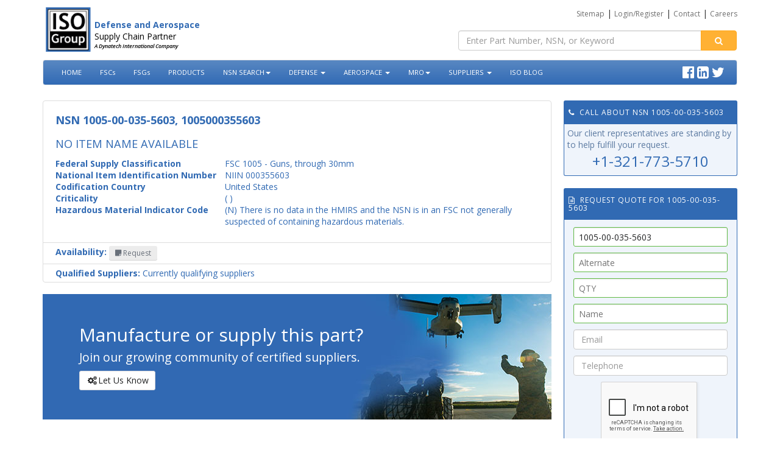

--- FILE ---
content_type: text/html; charset=utf-8
request_url: https://www.google.com/recaptcha/api2/anchor?ar=1&k=6LdOtuMZAAAAAF5Y87k6oIJAYs1b8y8fj1ACMRTh&co=aHR0cHM6Ly93d3cuaXNvLWdyb3VwLmNvbTo0NDM.&hl=en&v=9TiwnJFHeuIw_s0wSd3fiKfN&theme=light&size=compact&anchor-ms=20000&execute-ms=30000&cb=nfzi4fgsuzyw
body_size: 48914
content:
<!DOCTYPE HTML><html dir="ltr" lang="en"><head><meta http-equiv="Content-Type" content="text/html; charset=UTF-8">
<meta http-equiv="X-UA-Compatible" content="IE=edge">
<title>reCAPTCHA</title>
<style type="text/css">
/* cyrillic-ext */
@font-face {
  font-family: 'Roboto';
  font-style: normal;
  font-weight: 400;
  font-stretch: 100%;
  src: url(//fonts.gstatic.com/s/roboto/v48/KFO7CnqEu92Fr1ME7kSn66aGLdTylUAMa3GUBHMdazTgWw.woff2) format('woff2');
  unicode-range: U+0460-052F, U+1C80-1C8A, U+20B4, U+2DE0-2DFF, U+A640-A69F, U+FE2E-FE2F;
}
/* cyrillic */
@font-face {
  font-family: 'Roboto';
  font-style: normal;
  font-weight: 400;
  font-stretch: 100%;
  src: url(//fonts.gstatic.com/s/roboto/v48/KFO7CnqEu92Fr1ME7kSn66aGLdTylUAMa3iUBHMdazTgWw.woff2) format('woff2');
  unicode-range: U+0301, U+0400-045F, U+0490-0491, U+04B0-04B1, U+2116;
}
/* greek-ext */
@font-face {
  font-family: 'Roboto';
  font-style: normal;
  font-weight: 400;
  font-stretch: 100%;
  src: url(//fonts.gstatic.com/s/roboto/v48/KFO7CnqEu92Fr1ME7kSn66aGLdTylUAMa3CUBHMdazTgWw.woff2) format('woff2');
  unicode-range: U+1F00-1FFF;
}
/* greek */
@font-face {
  font-family: 'Roboto';
  font-style: normal;
  font-weight: 400;
  font-stretch: 100%;
  src: url(//fonts.gstatic.com/s/roboto/v48/KFO7CnqEu92Fr1ME7kSn66aGLdTylUAMa3-UBHMdazTgWw.woff2) format('woff2');
  unicode-range: U+0370-0377, U+037A-037F, U+0384-038A, U+038C, U+038E-03A1, U+03A3-03FF;
}
/* math */
@font-face {
  font-family: 'Roboto';
  font-style: normal;
  font-weight: 400;
  font-stretch: 100%;
  src: url(//fonts.gstatic.com/s/roboto/v48/KFO7CnqEu92Fr1ME7kSn66aGLdTylUAMawCUBHMdazTgWw.woff2) format('woff2');
  unicode-range: U+0302-0303, U+0305, U+0307-0308, U+0310, U+0312, U+0315, U+031A, U+0326-0327, U+032C, U+032F-0330, U+0332-0333, U+0338, U+033A, U+0346, U+034D, U+0391-03A1, U+03A3-03A9, U+03B1-03C9, U+03D1, U+03D5-03D6, U+03F0-03F1, U+03F4-03F5, U+2016-2017, U+2034-2038, U+203C, U+2040, U+2043, U+2047, U+2050, U+2057, U+205F, U+2070-2071, U+2074-208E, U+2090-209C, U+20D0-20DC, U+20E1, U+20E5-20EF, U+2100-2112, U+2114-2115, U+2117-2121, U+2123-214F, U+2190, U+2192, U+2194-21AE, U+21B0-21E5, U+21F1-21F2, U+21F4-2211, U+2213-2214, U+2216-22FF, U+2308-230B, U+2310, U+2319, U+231C-2321, U+2336-237A, U+237C, U+2395, U+239B-23B7, U+23D0, U+23DC-23E1, U+2474-2475, U+25AF, U+25B3, U+25B7, U+25BD, U+25C1, U+25CA, U+25CC, U+25FB, U+266D-266F, U+27C0-27FF, U+2900-2AFF, U+2B0E-2B11, U+2B30-2B4C, U+2BFE, U+3030, U+FF5B, U+FF5D, U+1D400-1D7FF, U+1EE00-1EEFF;
}
/* symbols */
@font-face {
  font-family: 'Roboto';
  font-style: normal;
  font-weight: 400;
  font-stretch: 100%;
  src: url(//fonts.gstatic.com/s/roboto/v48/KFO7CnqEu92Fr1ME7kSn66aGLdTylUAMaxKUBHMdazTgWw.woff2) format('woff2');
  unicode-range: U+0001-000C, U+000E-001F, U+007F-009F, U+20DD-20E0, U+20E2-20E4, U+2150-218F, U+2190, U+2192, U+2194-2199, U+21AF, U+21E6-21F0, U+21F3, U+2218-2219, U+2299, U+22C4-22C6, U+2300-243F, U+2440-244A, U+2460-24FF, U+25A0-27BF, U+2800-28FF, U+2921-2922, U+2981, U+29BF, U+29EB, U+2B00-2BFF, U+4DC0-4DFF, U+FFF9-FFFB, U+10140-1018E, U+10190-1019C, U+101A0, U+101D0-101FD, U+102E0-102FB, U+10E60-10E7E, U+1D2C0-1D2D3, U+1D2E0-1D37F, U+1F000-1F0FF, U+1F100-1F1AD, U+1F1E6-1F1FF, U+1F30D-1F30F, U+1F315, U+1F31C, U+1F31E, U+1F320-1F32C, U+1F336, U+1F378, U+1F37D, U+1F382, U+1F393-1F39F, U+1F3A7-1F3A8, U+1F3AC-1F3AF, U+1F3C2, U+1F3C4-1F3C6, U+1F3CA-1F3CE, U+1F3D4-1F3E0, U+1F3ED, U+1F3F1-1F3F3, U+1F3F5-1F3F7, U+1F408, U+1F415, U+1F41F, U+1F426, U+1F43F, U+1F441-1F442, U+1F444, U+1F446-1F449, U+1F44C-1F44E, U+1F453, U+1F46A, U+1F47D, U+1F4A3, U+1F4B0, U+1F4B3, U+1F4B9, U+1F4BB, U+1F4BF, U+1F4C8-1F4CB, U+1F4D6, U+1F4DA, U+1F4DF, U+1F4E3-1F4E6, U+1F4EA-1F4ED, U+1F4F7, U+1F4F9-1F4FB, U+1F4FD-1F4FE, U+1F503, U+1F507-1F50B, U+1F50D, U+1F512-1F513, U+1F53E-1F54A, U+1F54F-1F5FA, U+1F610, U+1F650-1F67F, U+1F687, U+1F68D, U+1F691, U+1F694, U+1F698, U+1F6AD, U+1F6B2, U+1F6B9-1F6BA, U+1F6BC, U+1F6C6-1F6CF, U+1F6D3-1F6D7, U+1F6E0-1F6EA, U+1F6F0-1F6F3, U+1F6F7-1F6FC, U+1F700-1F7FF, U+1F800-1F80B, U+1F810-1F847, U+1F850-1F859, U+1F860-1F887, U+1F890-1F8AD, U+1F8B0-1F8BB, U+1F8C0-1F8C1, U+1F900-1F90B, U+1F93B, U+1F946, U+1F984, U+1F996, U+1F9E9, U+1FA00-1FA6F, U+1FA70-1FA7C, U+1FA80-1FA89, U+1FA8F-1FAC6, U+1FACE-1FADC, U+1FADF-1FAE9, U+1FAF0-1FAF8, U+1FB00-1FBFF;
}
/* vietnamese */
@font-face {
  font-family: 'Roboto';
  font-style: normal;
  font-weight: 400;
  font-stretch: 100%;
  src: url(//fonts.gstatic.com/s/roboto/v48/KFO7CnqEu92Fr1ME7kSn66aGLdTylUAMa3OUBHMdazTgWw.woff2) format('woff2');
  unicode-range: U+0102-0103, U+0110-0111, U+0128-0129, U+0168-0169, U+01A0-01A1, U+01AF-01B0, U+0300-0301, U+0303-0304, U+0308-0309, U+0323, U+0329, U+1EA0-1EF9, U+20AB;
}
/* latin-ext */
@font-face {
  font-family: 'Roboto';
  font-style: normal;
  font-weight: 400;
  font-stretch: 100%;
  src: url(//fonts.gstatic.com/s/roboto/v48/KFO7CnqEu92Fr1ME7kSn66aGLdTylUAMa3KUBHMdazTgWw.woff2) format('woff2');
  unicode-range: U+0100-02BA, U+02BD-02C5, U+02C7-02CC, U+02CE-02D7, U+02DD-02FF, U+0304, U+0308, U+0329, U+1D00-1DBF, U+1E00-1E9F, U+1EF2-1EFF, U+2020, U+20A0-20AB, U+20AD-20C0, U+2113, U+2C60-2C7F, U+A720-A7FF;
}
/* latin */
@font-face {
  font-family: 'Roboto';
  font-style: normal;
  font-weight: 400;
  font-stretch: 100%;
  src: url(//fonts.gstatic.com/s/roboto/v48/KFO7CnqEu92Fr1ME7kSn66aGLdTylUAMa3yUBHMdazQ.woff2) format('woff2');
  unicode-range: U+0000-00FF, U+0131, U+0152-0153, U+02BB-02BC, U+02C6, U+02DA, U+02DC, U+0304, U+0308, U+0329, U+2000-206F, U+20AC, U+2122, U+2191, U+2193, U+2212, U+2215, U+FEFF, U+FFFD;
}
/* cyrillic-ext */
@font-face {
  font-family: 'Roboto';
  font-style: normal;
  font-weight: 500;
  font-stretch: 100%;
  src: url(//fonts.gstatic.com/s/roboto/v48/KFO7CnqEu92Fr1ME7kSn66aGLdTylUAMa3GUBHMdazTgWw.woff2) format('woff2');
  unicode-range: U+0460-052F, U+1C80-1C8A, U+20B4, U+2DE0-2DFF, U+A640-A69F, U+FE2E-FE2F;
}
/* cyrillic */
@font-face {
  font-family: 'Roboto';
  font-style: normal;
  font-weight: 500;
  font-stretch: 100%;
  src: url(//fonts.gstatic.com/s/roboto/v48/KFO7CnqEu92Fr1ME7kSn66aGLdTylUAMa3iUBHMdazTgWw.woff2) format('woff2');
  unicode-range: U+0301, U+0400-045F, U+0490-0491, U+04B0-04B1, U+2116;
}
/* greek-ext */
@font-face {
  font-family: 'Roboto';
  font-style: normal;
  font-weight: 500;
  font-stretch: 100%;
  src: url(//fonts.gstatic.com/s/roboto/v48/KFO7CnqEu92Fr1ME7kSn66aGLdTylUAMa3CUBHMdazTgWw.woff2) format('woff2');
  unicode-range: U+1F00-1FFF;
}
/* greek */
@font-face {
  font-family: 'Roboto';
  font-style: normal;
  font-weight: 500;
  font-stretch: 100%;
  src: url(//fonts.gstatic.com/s/roboto/v48/KFO7CnqEu92Fr1ME7kSn66aGLdTylUAMa3-UBHMdazTgWw.woff2) format('woff2');
  unicode-range: U+0370-0377, U+037A-037F, U+0384-038A, U+038C, U+038E-03A1, U+03A3-03FF;
}
/* math */
@font-face {
  font-family: 'Roboto';
  font-style: normal;
  font-weight: 500;
  font-stretch: 100%;
  src: url(//fonts.gstatic.com/s/roboto/v48/KFO7CnqEu92Fr1ME7kSn66aGLdTylUAMawCUBHMdazTgWw.woff2) format('woff2');
  unicode-range: U+0302-0303, U+0305, U+0307-0308, U+0310, U+0312, U+0315, U+031A, U+0326-0327, U+032C, U+032F-0330, U+0332-0333, U+0338, U+033A, U+0346, U+034D, U+0391-03A1, U+03A3-03A9, U+03B1-03C9, U+03D1, U+03D5-03D6, U+03F0-03F1, U+03F4-03F5, U+2016-2017, U+2034-2038, U+203C, U+2040, U+2043, U+2047, U+2050, U+2057, U+205F, U+2070-2071, U+2074-208E, U+2090-209C, U+20D0-20DC, U+20E1, U+20E5-20EF, U+2100-2112, U+2114-2115, U+2117-2121, U+2123-214F, U+2190, U+2192, U+2194-21AE, U+21B0-21E5, U+21F1-21F2, U+21F4-2211, U+2213-2214, U+2216-22FF, U+2308-230B, U+2310, U+2319, U+231C-2321, U+2336-237A, U+237C, U+2395, U+239B-23B7, U+23D0, U+23DC-23E1, U+2474-2475, U+25AF, U+25B3, U+25B7, U+25BD, U+25C1, U+25CA, U+25CC, U+25FB, U+266D-266F, U+27C0-27FF, U+2900-2AFF, U+2B0E-2B11, U+2B30-2B4C, U+2BFE, U+3030, U+FF5B, U+FF5D, U+1D400-1D7FF, U+1EE00-1EEFF;
}
/* symbols */
@font-face {
  font-family: 'Roboto';
  font-style: normal;
  font-weight: 500;
  font-stretch: 100%;
  src: url(//fonts.gstatic.com/s/roboto/v48/KFO7CnqEu92Fr1ME7kSn66aGLdTylUAMaxKUBHMdazTgWw.woff2) format('woff2');
  unicode-range: U+0001-000C, U+000E-001F, U+007F-009F, U+20DD-20E0, U+20E2-20E4, U+2150-218F, U+2190, U+2192, U+2194-2199, U+21AF, U+21E6-21F0, U+21F3, U+2218-2219, U+2299, U+22C4-22C6, U+2300-243F, U+2440-244A, U+2460-24FF, U+25A0-27BF, U+2800-28FF, U+2921-2922, U+2981, U+29BF, U+29EB, U+2B00-2BFF, U+4DC0-4DFF, U+FFF9-FFFB, U+10140-1018E, U+10190-1019C, U+101A0, U+101D0-101FD, U+102E0-102FB, U+10E60-10E7E, U+1D2C0-1D2D3, U+1D2E0-1D37F, U+1F000-1F0FF, U+1F100-1F1AD, U+1F1E6-1F1FF, U+1F30D-1F30F, U+1F315, U+1F31C, U+1F31E, U+1F320-1F32C, U+1F336, U+1F378, U+1F37D, U+1F382, U+1F393-1F39F, U+1F3A7-1F3A8, U+1F3AC-1F3AF, U+1F3C2, U+1F3C4-1F3C6, U+1F3CA-1F3CE, U+1F3D4-1F3E0, U+1F3ED, U+1F3F1-1F3F3, U+1F3F5-1F3F7, U+1F408, U+1F415, U+1F41F, U+1F426, U+1F43F, U+1F441-1F442, U+1F444, U+1F446-1F449, U+1F44C-1F44E, U+1F453, U+1F46A, U+1F47D, U+1F4A3, U+1F4B0, U+1F4B3, U+1F4B9, U+1F4BB, U+1F4BF, U+1F4C8-1F4CB, U+1F4D6, U+1F4DA, U+1F4DF, U+1F4E3-1F4E6, U+1F4EA-1F4ED, U+1F4F7, U+1F4F9-1F4FB, U+1F4FD-1F4FE, U+1F503, U+1F507-1F50B, U+1F50D, U+1F512-1F513, U+1F53E-1F54A, U+1F54F-1F5FA, U+1F610, U+1F650-1F67F, U+1F687, U+1F68D, U+1F691, U+1F694, U+1F698, U+1F6AD, U+1F6B2, U+1F6B9-1F6BA, U+1F6BC, U+1F6C6-1F6CF, U+1F6D3-1F6D7, U+1F6E0-1F6EA, U+1F6F0-1F6F3, U+1F6F7-1F6FC, U+1F700-1F7FF, U+1F800-1F80B, U+1F810-1F847, U+1F850-1F859, U+1F860-1F887, U+1F890-1F8AD, U+1F8B0-1F8BB, U+1F8C0-1F8C1, U+1F900-1F90B, U+1F93B, U+1F946, U+1F984, U+1F996, U+1F9E9, U+1FA00-1FA6F, U+1FA70-1FA7C, U+1FA80-1FA89, U+1FA8F-1FAC6, U+1FACE-1FADC, U+1FADF-1FAE9, U+1FAF0-1FAF8, U+1FB00-1FBFF;
}
/* vietnamese */
@font-face {
  font-family: 'Roboto';
  font-style: normal;
  font-weight: 500;
  font-stretch: 100%;
  src: url(//fonts.gstatic.com/s/roboto/v48/KFO7CnqEu92Fr1ME7kSn66aGLdTylUAMa3OUBHMdazTgWw.woff2) format('woff2');
  unicode-range: U+0102-0103, U+0110-0111, U+0128-0129, U+0168-0169, U+01A0-01A1, U+01AF-01B0, U+0300-0301, U+0303-0304, U+0308-0309, U+0323, U+0329, U+1EA0-1EF9, U+20AB;
}
/* latin-ext */
@font-face {
  font-family: 'Roboto';
  font-style: normal;
  font-weight: 500;
  font-stretch: 100%;
  src: url(//fonts.gstatic.com/s/roboto/v48/KFO7CnqEu92Fr1ME7kSn66aGLdTylUAMa3KUBHMdazTgWw.woff2) format('woff2');
  unicode-range: U+0100-02BA, U+02BD-02C5, U+02C7-02CC, U+02CE-02D7, U+02DD-02FF, U+0304, U+0308, U+0329, U+1D00-1DBF, U+1E00-1E9F, U+1EF2-1EFF, U+2020, U+20A0-20AB, U+20AD-20C0, U+2113, U+2C60-2C7F, U+A720-A7FF;
}
/* latin */
@font-face {
  font-family: 'Roboto';
  font-style: normal;
  font-weight: 500;
  font-stretch: 100%;
  src: url(//fonts.gstatic.com/s/roboto/v48/KFO7CnqEu92Fr1ME7kSn66aGLdTylUAMa3yUBHMdazQ.woff2) format('woff2');
  unicode-range: U+0000-00FF, U+0131, U+0152-0153, U+02BB-02BC, U+02C6, U+02DA, U+02DC, U+0304, U+0308, U+0329, U+2000-206F, U+20AC, U+2122, U+2191, U+2193, U+2212, U+2215, U+FEFF, U+FFFD;
}
/* cyrillic-ext */
@font-face {
  font-family: 'Roboto';
  font-style: normal;
  font-weight: 900;
  font-stretch: 100%;
  src: url(//fonts.gstatic.com/s/roboto/v48/KFO7CnqEu92Fr1ME7kSn66aGLdTylUAMa3GUBHMdazTgWw.woff2) format('woff2');
  unicode-range: U+0460-052F, U+1C80-1C8A, U+20B4, U+2DE0-2DFF, U+A640-A69F, U+FE2E-FE2F;
}
/* cyrillic */
@font-face {
  font-family: 'Roboto';
  font-style: normal;
  font-weight: 900;
  font-stretch: 100%;
  src: url(//fonts.gstatic.com/s/roboto/v48/KFO7CnqEu92Fr1ME7kSn66aGLdTylUAMa3iUBHMdazTgWw.woff2) format('woff2');
  unicode-range: U+0301, U+0400-045F, U+0490-0491, U+04B0-04B1, U+2116;
}
/* greek-ext */
@font-face {
  font-family: 'Roboto';
  font-style: normal;
  font-weight: 900;
  font-stretch: 100%;
  src: url(//fonts.gstatic.com/s/roboto/v48/KFO7CnqEu92Fr1ME7kSn66aGLdTylUAMa3CUBHMdazTgWw.woff2) format('woff2');
  unicode-range: U+1F00-1FFF;
}
/* greek */
@font-face {
  font-family: 'Roboto';
  font-style: normal;
  font-weight: 900;
  font-stretch: 100%;
  src: url(//fonts.gstatic.com/s/roboto/v48/KFO7CnqEu92Fr1ME7kSn66aGLdTylUAMa3-UBHMdazTgWw.woff2) format('woff2');
  unicode-range: U+0370-0377, U+037A-037F, U+0384-038A, U+038C, U+038E-03A1, U+03A3-03FF;
}
/* math */
@font-face {
  font-family: 'Roboto';
  font-style: normal;
  font-weight: 900;
  font-stretch: 100%;
  src: url(//fonts.gstatic.com/s/roboto/v48/KFO7CnqEu92Fr1ME7kSn66aGLdTylUAMawCUBHMdazTgWw.woff2) format('woff2');
  unicode-range: U+0302-0303, U+0305, U+0307-0308, U+0310, U+0312, U+0315, U+031A, U+0326-0327, U+032C, U+032F-0330, U+0332-0333, U+0338, U+033A, U+0346, U+034D, U+0391-03A1, U+03A3-03A9, U+03B1-03C9, U+03D1, U+03D5-03D6, U+03F0-03F1, U+03F4-03F5, U+2016-2017, U+2034-2038, U+203C, U+2040, U+2043, U+2047, U+2050, U+2057, U+205F, U+2070-2071, U+2074-208E, U+2090-209C, U+20D0-20DC, U+20E1, U+20E5-20EF, U+2100-2112, U+2114-2115, U+2117-2121, U+2123-214F, U+2190, U+2192, U+2194-21AE, U+21B0-21E5, U+21F1-21F2, U+21F4-2211, U+2213-2214, U+2216-22FF, U+2308-230B, U+2310, U+2319, U+231C-2321, U+2336-237A, U+237C, U+2395, U+239B-23B7, U+23D0, U+23DC-23E1, U+2474-2475, U+25AF, U+25B3, U+25B7, U+25BD, U+25C1, U+25CA, U+25CC, U+25FB, U+266D-266F, U+27C0-27FF, U+2900-2AFF, U+2B0E-2B11, U+2B30-2B4C, U+2BFE, U+3030, U+FF5B, U+FF5D, U+1D400-1D7FF, U+1EE00-1EEFF;
}
/* symbols */
@font-face {
  font-family: 'Roboto';
  font-style: normal;
  font-weight: 900;
  font-stretch: 100%;
  src: url(//fonts.gstatic.com/s/roboto/v48/KFO7CnqEu92Fr1ME7kSn66aGLdTylUAMaxKUBHMdazTgWw.woff2) format('woff2');
  unicode-range: U+0001-000C, U+000E-001F, U+007F-009F, U+20DD-20E0, U+20E2-20E4, U+2150-218F, U+2190, U+2192, U+2194-2199, U+21AF, U+21E6-21F0, U+21F3, U+2218-2219, U+2299, U+22C4-22C6, U+2300-243F, U+2440-244A, U+2460-24FF, U+25A0-27BF, U+2800-28FF, U+2921-2922, U+2981, U+29BF, U+29EB, U+2B00-2BFF, U+4DC0-4DFF, U+FFF9-FFFB, U+10140-1018E, U+10190-1019C, U+101A0, U+101D0-101FD, U+102E0-102FB, U+10E60-10E7E, U+1D2C0-1D2D3, U+1D2E0-1D37F, U+1F000-1F0FF, U+1F100-1F1AD, U+1F1E6-1F1FF, U+1F30D-1F30F, U+1F315, U+1F31C, U+1F31E, U+1F320-1F32C, U+1F336, U+1F378, U+1F37D, U+1F382, U+1F393-1F39F, U+1F3A7-1F3A8, U+1F3AC-1F3AF, U+1F3C2, U+1F3C4-1F3C6, U+1F3CA-1F3CE, U+1F3D4-1F3E0, U+1F3ED, U+1F3F1-1F3F3, U+1F3F5-1F3F7, U+1F408, U+1F415, U+1F41F, U+1F426, U+1F43F, U+1F441-1F442, U+1F444, U+1F446-1F449, U+1F44C-1F44E, U+1F453, U+1F46A, U+1F47D, U+1F4A3, U+1F4B0, U+1F4B3, U+1F4B9, U+1F4BB, U+1F4BF, U+1F4C8-1F4CB, U+1F4D6, U+1F4DA, U+1F4DF, U+1F4E3-1F4E6, U+1F4EA-1F4ED, U+1F4F7, U+1F4F9-1F4FB, U+1F4FD-1F4FE, U+1F503, U+1F507-1F50B, U+1F50D, U+1F512-1F513, U+1F53E-1F54A, U+1F54F-1F5FA, U+1F610, U+1F650-1F67F, U+1F687, U+1F68D, U+1F691, U+1F694, U+1F698, U+1F6AD, U+1F6B2, U+1F6B9-1F6BA, U+1F6BC, U+1F6C6-1F6CF, U+1F6D3-1F6D7, U+1F6E0-1F6EA, U+1F6F0-1F6F3, U+1F6F7-1F6FC, U+1F700-1F7FF, U+1F800-1F80B, U+1F810-1F847, U+1F850-1F859, U+1F860-1F887, U+1F890-1F8AD, U+1F8B0-1F8BB, U+1F8C0-1F8C1, U+1F900-1F90B, U+1F93B, U+1F946, U+1F984, U+1F996, U+1F9E9, U+1FA00-1FA6F, U+1FA70-1FA7C, U+1FA80-1FA89, U+1FA8F-1FAC6, U+1FACE-1FADC, U+1FADF-1FAE9, U+1FAF0-1FAF8, U+1FB00-1FBFF;
}
/* vietnamese */
@font-face {
  font-family: 'Roboto';
  font-style: normal;
  font-weight: 900;
  font-stretch: 100%;
  src: url(//fonts.gstatic.com/s/roboto/v48/KFO7CnqEu92Fr1ME7kSn66aGLdTylUAMa3OUBHMdazTgWw.woff2) format('woff2');
  unicode-range: U+0102-0103, U+0110-0111, U+0128-0129, U+0168-0169, U+01A0-01A1, U+01AF-01B0, U+0300-0301, U+0303-0304, U+0308-0309, U+0323, U+0329, U+1EA0-1EF9, U+20AB;
}
/* latin-ext */
@font-face {
  font-family: 'Roboto';
  font-style: normal;
  font-weight: 900;
  font-stretch: 100%;
  src: url(//fonts.gstatic.com/s/roboto/v48/KFO7CnqEu92Fr1ME7kSn66aGLdTylUAMa3KUBHMdazTgWw.woff2) format('woff2');
  unicode-range: U+0100-02BA, U+02BD-02C5, U+02C7-02CC, U+02CE-02D7, U+02DD-02FF, U+0304, U+0308, U+0329, U+1D00-1DBF, U+1E00-1E9F, U+1EF2-1EFF, U+2020, U+20A0-20AB, U+20AD-20C0, U+2113, U+2C60-2C7F, U+A720-A7FF;
}
/* latin */
@font-face {
  font-family: 'Roboto';
  font-style: normal;
  font-weight: 900;
  font-stretch: 100%;
  src: url(//fonts.gstatic.com/s/roboto/v48/KFO7CnqEu92Fr1ME7kSn66aGLdTylUAMa3yUBHMdazQ.woff2) format('woff2');
  unicode-range: U+0000-00FF, U+0131, U+0152-0153, U+02BB-02BC, U+02C6, U+02DA, U+02DC, U+0304, U+0308, U+0329, U+2000-206F, U+20AC, U+2122, U+2191, U+2193, U+2212, U+2215, U+FEFF, U+FFFD;
}

</style>
<link rel="stylesheet" type="text/css" href="https://www.gstatic.com/recaptcha/releases/9TiwnJFHeuIw_s0wSd3fiKfN/styles__ltr.css">
<script nonce="e2-faz_ipdyokd0oOcMt7w" type="text/javascript">window['__recaptcha_api'] = 'https://www.google.com/recaptcha/api2/';</script>
<script type="text/javascript" src="https://www.gstatic.com/recaptcha/releases/9TiwnJFHeuIw_s0wSd3fiKfN/recaptcha__en.js" nonce="e2-faz_ipdyokd0oOcMt7w">
      
    </script></head>
<body><div id="rc-anchor-alert" class="rc-anchor-alert"></div>
<input type="hidden" id="recaptcha-token" value="[base64]">
<script type="text/javascript" nonce="e2-faz_ipdyokd0oOcMt7w">
      recaptcha.anchor.Main.init("[\x22ainput\x22,[\x22bgdata\x22,\x22\x22,\[base64]/[base64]/[base64]/[base64]/cjw8ejpyPj4+eil9Y2F0Y2gobCl7dGhyb3cgbDt9fSxIPWZ1bmN0aW9uKHcsdCx6KXtpZih3PT0xOTR8fHc9PTIwOCl0LnZbd10/dC52W3ddLmNvbmNhdCh6KTp0LnZbd109b2Yoeix0KTtlbHNle2lmKHQuYkImJnchPTMxNylyZXR1cm47dz09NjZ8fHc9PTEyMnx8dz09NDcwfHx3PT00NHx8dz09NDE2fHx3PT0zOTd8fHc9PTQyMXx8dz09Njh8fHc9PTcwfHx3PT0xODQ/[base64]/[base64]/[base64]/bmV3IGRbVl0oSlswXSk6cD09Mj9uZXcgZFtWXShKWzBdLEpbMV0pOnA9PTM/bmV3IGRbVl0oSlswXSxKWzFdLEpbMl0pOnA9PTQ/[base64]/[base64]/[base64]/[base64]\x22,\[base64]\\u003d\x22,\x22wo9aw7kmAXAow4AfUzPCusO8AR1fwp3DvjLDssK/wp/CuMK/wovDlcK+EcKjccKJwrkvKAdLHSLCj8KZaMOFX8KnJsKEwq/Dlj/CvjvDgFpMcl5PDsKoVBbCrRLDiG/[base64]/CqFbDrkXCncKzXMOMwqhiQMKqw6cgXcO/[base64]/DlsK1JDTCnzAsBcOcw4XDu8Kkc0HDn3PCgcKsEsOZHW7DgcO/L8OJwqTDlgRGwrzCicOaasK3S8OXwq7CnRBPSyzDqR3Cpyhlw7sJw5/CusK0CsK3dcKCwo9qDnB7wpDCusK6w7bChcOlwrEqAyBYDsO2A8OywrNhYRNzwqRDw6PDksOkw6ouwpDDlAl+wpzCh0ULw4fDscOJGXbDr8OwwoJDw4/DhSzCgFzDl8KFw4FFwqnCkk7Dt8Oyw4gHasOeS3zDvsKVw4FKGsKmJsKowoxUw7AsO8OqwpZnw5AqEh7CiAANwqlFaSXCiS51JgjCsQbCgEY6wp8bw4fDuW1cVsOHWsKhFz/ChsO3wqTCjnJhwoDDscO6HMO/[base64]/RMOtwqQmA8KAP14jTMOiw4DDh8OZw6nCp3LCrsKwwpnDt2HDtU3DoBXDkcKqLG3DtSzCnzXDsANvwopcwpFmwofDrCMXwqzChWVfw73DlE3CpmHCoTfDhcK0w4Mzw4zDgsKiJDnCiE/DtUJsHX7Di8OxwpTCgsOSMcK5w7kBwojDiQYhw7XCq3lAYcKHwp3CvcOgFcKswqoGwrTCgcOKbsKjwp/CmirCl8OLN1N7CE9gw5jCgwbCpMKIwpJOw57ChMO8wrXCksKNw4sWOjskwrwgwoRfPhsyQ8KkBUfCngpkbMOxwo07w4ltwqLClwjCqsKMOWzDl8KPwr1fw7ocNsOAwpHCiVBLJ8K5woBgRFjChAZGw7HDozXDv8OcBsKxJsKvMcO7w4U/wq7CkMOoCMO+wq/[base64]/dz5GTC3CgXwnHMKPHznCpR0bwqrDi8OjS8K0w5PDimnCpsKdwrdVw6hDZsKLw7bDscO9w7FOw7LDnMKDwoXDuyzCvh7Ck1HChMKLw7jDth3Cr8OZwpzDi8KyDkIcw7ZWw7lbcsO4bVHClsK4WnbDo8OXIzPCvD7Cu8OsAMOsOgcSwoTClRktwrIAw6Iuw4/[base64]/[base64]/Dkm7DtjJNP8KTWVMaw5zDlFp9wqTDoR/Csi9TwpHCsTZNAD7DoFlowqXDkVnCn8K+w5oUUcKLw5BoDg3DnBbDjGpyK8K2w7UwYMO2BBBIMytdUhfCkV9bO8OzI8OOwq4RCHIKwrUnwrHCu31DJcOPd8O0QTDDsnFvfcOAworCq8OuLcOew7F+w73CsDk/E24eNMO/[base64]/Dg8KHwpfCnMKPw7xFw5zCmsOGw5xOGDsXF0tgMlXDqQIUQzAoIhogw6Juwpx6LcKQw7EuNDjDp8ORH8K4wrImw4AKw6/CgsK3fxtGAUvDiGYzwqzDuDILw7zDscOxRsKjLAnDuMOOOlDDsHEgIULDlMK+w6kLecO4woEvw7Izwr5yw5vDpcKIdMOMwrYow6EkGsOLCcKqw5/[base64]/wpfDqGfCkH/Dt8KCY8K1NTDDlcKaAWrDq8K3KMOLwrUnw6FfKnc1w5d/HB7CmMOhw5LCvGIawokcT8OPYMOYbsODwqIvGw9qw5PDq8ORXsKuwq/DssOqQxwNecK0w7vCsMKOw5fDhcO7GU7CpsKKw6rCi3DCpnTDjBJGYTPDlMOfw5NaK8KTw4dyPMOmb8OKwrwZTXbCiRvDiUrDh3jCi8O2JBTCmCo+w67Cqh7Cp8OUIV5tw4/CtsOpw7p6w6R+FSluekYoC8K0w69dw6xMw7rDpDc0w60Hw5BKwogPw5HDkMK+EMKfLXJENcKuwplIOMKYw5PChMOfwoB7d8Kdw5VWc35cUsOIUmvCkMK1wqBTw5J0w4zDg8OaEMKzYVvDpsOlwpcsKMOkAyRfR8OJRBZQGUhYK8KkZkjDgh/[base64]/DusKLCm3DnSrDvwjDkwPCoVgHwowdTwvCklzCvwk8NMKzwrTDvsKvKF7DrxFfwqfDtcOZw7cBAH7Dh8O3dMOVPsKxwqVtNk3ChMKPa0PDr8KzMwhkUMOWwobCphXCq8OQw4rChjrDkxwAw4/ChcKkXMKFwqHCvcKkw6zDplzDgVZYYsOmJDrChTvCiH03DcKaLxQcw7RSMTJVJ8KHwq7CuMK7dMKCw5TDogUrwqs/wrrCvjPDsMKAwqpBworDqTjDnh3CkmVje8O8D2XCiwLDvx7CsMO4w4wuw73Ck8OqDyDDshl6w6NMecKwP2rCvB8ISzfDlcKHe3xzwqRkw7NEwqpLwqlRRMK0LMOlw4MlwqYPJ8KKXsO/wpkbwqLDuXl5wqx5wo/Dv8KUwq/ClA1Lw5DCosO/DcK7w7nCn8O7w4MWZxM7IcO/bMOhdQtSwq1FBcK1wrHCrE0KPl7CkcKIwqtqP8KhfFjDm8KbEURswr10w4XCkmfCt1BoKjzCjcKGBcKJwpoKSCpnIywLTcKHw61dFsObE8K3HDdpw7HDksK1wpkHHDrCjRLCr8O1bDFjWMK3MhvDhVHDqGInFB9qw6vCj8O4wr/CpVHDgsO2wpIQK8KQw6PCtHrDh8OMScKcwpwQJsKBw6zDu0jDv0HCtsKqwqPCkCjCtsKxQsK4w7LCimovKMKfwrNaRMKecDBgQ8KZw7gBw6Jew4XDv2sCw5zDtndEdVd4LcKjInMCCnjDnUVedy1JNAU7SBbCijrDkR/CojHDqcOjFzzCkHzDrnJHwpHDogcWwoI+w77DnnvDj3xhcmfCtnUSwqjDsn/DtsOIZD3DuDF/w6tlc2jDg8Otw4pdw7PCmiQWGgsvwo8ee8OzPW3CrcOzw4cxMsK8MsK7wpEmwotXwqlsw4PCqsKnWhXCixDCu8OgWsK6w48Ww6nCtMO5w5nDngLCpV/DrAUcD8KGwo89woIxw415cMOZBsO1wpHDj8OCXxHCmW/DuMOnw73CsUXCocKmwrF+wqpCwrkJwoVKe8OAXnjCg8OFXU5xAMKhw7RFSwNjw7Eywr/[base64]/Dkmw2wpLDtn7CpMOCPEVvcxXDsn/[base64]/CqcOBw4vCp0PDkklrwprCvsOWw6Yfw5sewq/DqcKZw7s+S8O4PMOtQcOkw4vDumReakEbwrbCnmg2wrrCosKFwptiHsKmwohfw6LDucKtwpBQw70uPgIAIMKNw6Icwq06fw/DiMKmJhwcwq8XFE7CuMOHw5VrZMKOwrPDsHMawoBJwrPCiFTDuERpw4fDmz9iAVpBEmk/ZcKIw7MVwpJhAMO8woYPw5xeIy3DgcKtw6Btw7RCIcONwpvDkDIHwpPDqF3Do35iGFVow7soZ8O+CcK0woArw4kEEcOnw6zComvCrzPCicOLwp3CtsKjSFnDiyTCgn8vwr0owpsecDN4w7LDi8KOOCxHfMOlwrV7HVUdwrFdMSjCkXN3RcO1wqJyw6Z5BsK/RcOoS0Aqw7TCoV1nNgo7RcOnw5sHV8Kzw6vCp0MFw7DCjcK1w7EXw5ZHwrPDm8K0wofCtsO6FkrDncKvwosAwpMBwqhjwokOZ8KxRcOQw5ZTw61MO1PCqlnDr8KSTMOVMAkswptLa8Knfx/DugsDXsOhIMKoVcKXZsO1w4DDhMOgw6jCiMKiA8OQcsOSw6jCp0UlwrXDuTnDj8KbakjCpH4CMMOydMOgwo/CuwVUZMKiDcO5wpxpZMO4SxQpbH/CrA44w4XDhsO7wrQ/wp0bIQc9IBjDhUjCvMK2w7QtdWtTwr3DiBLDsgBbag4ObMOwwpVvMBJ2WsOxw6jDgcO8dMKow7lKFUsBP8Oow7UtKMK0w7bDiMOwMMOuKCZlwqnDkVXDtcOoPyvDt8OtC183wrzCil3Du0fCsHYbwqEwwosMw5E4wp/DoEDDpx3Dtg1Rw70bw6cSw5TDj8KVwrbDgcOtH1fDpcOvTzUmw6pOw4V+wqprwrYTcHwGw4TCk8O+wr7Ci8KXwpw+b2ZJw5MAJm/Do8OwwpHDscOfwqlcw6dLI3BXVSFrYQFOw4xow4rCtMOHwpPDuxDDkMKvwr7Dglk/wo1kw6Mpwo7Dj2DDmsOXw4HClsOuw4rChy8DFsKqSMKTw7B9WcKDw6bCiMOBFcK8UsKRw7vDniQrw6kPw5rDlcKJdcO2SXnDnMOCwp1jw5vDosOSw6fDi0Mcw4zDtMO/w7UpwrLCgGFUwohWL8OHwrjDh8KbNUHDs8Kqwrc7dsKqfMKgwrvDv0TDrB4cwrfDoHl8wqtZFsK/wq8cSsOqZsOYGkZuw4NuWsOyVcKPH8OaYcK/XsKqYAFjwqxQwobCocOXwqzCpcOgVcOdH8KqY8OFwovDpVpvC8OjOcOfDcKow5xFw5PDtyXDmDRYwoYvd2nDqAVgHlDDtMKnw5IswqQxIcOnQcKCw4vCo8KzKV/CmcOqVsKvZCpKIMOHNBJCI8Krw7Ehw73CmSfDmUfCojJlPwIFScKUwoDDpcKfYl3DmcKqFMOxLMOSwqDDtD0vZQ5fworDhMOFwod/w6vDi0bChQvDgUYqwq/Ct0TDrxTCmV4Pw60SYV0HwrbDiBfCgsOpwpjClhHDj8OUIsOHMMKcw7EuUWApw6dCwq48ak/Dsm/CqwzDlnXCkXPCqMK9BcKbw5Mowq/DuHjDp8KEwoBiwonDjMOyAFlDDcOZHcKrwrUlwqQ1w7Y5G0vDoFvDvMKIRCTCj8KkYw9iwqt1dMKVw5cowpRLXk0Iw6rDsjzDkT/DtcOxDMO/IDvDvx0/[base64]/CizCm8KcVk3CjijDvnXDsMOGw5/[base64]/EcOya8KFw4cZOcOkccOXwqvDqCzCssKOUFXCjcOKwoRXwo1vAlBWe3TDtjpvw57ChcOQSHIzwq/CtizDvAwAaMKHf29xRBkOL8K2WXdlIsO1LcObVmjDksOMdVHCh8Kuwph9eEjDucKIwqXDgFPDg2bDuXp6w73CoMK0AMOvdcKbfW/DhMOSasOJwoTCkD7DvC5OwrzCvMOPw6DCg3TCmg/DlMO5SMKvPRAbBMOKw4zDjsK9wpw3w4TDgsOje8OJw5N9wowBUj7DiMKuw480cTRLwrJZLAXDsR7DuQzCsCgJw58TZsOywrjDljEVwqkuDSPDtAbCnMKJJWNFw7IMTMKlwqM1QcKRw5YUKFPCpW/DpRBiwr/[base64]/DhMOee2HCu0QFXcKKwpzCucODw6xtZcK6AcK+wroTw74fWynDvMOvw5DCm8KQLzEGw5Qzw5/[base64]/CqCIrAh8MUF3Dlil4wo3CtcOqR8Khw68AfcOmL8KmA8K/[base64]/CswNQw4pcLMKPMMKgw43CvVcDLRDDiEXDkkZMw74Kw57DqmFeS3pTF8KKw4lkw6xjwq0Mwr7Dhy3CulXChcKXw7zDtDkJU8K5wqLDuSwlTMOFw47DpcKZw63DtWrCtUtpesOOI8KSEcKDw7LDqsKEECd2w6DCj8OiJjwtKsK9AyvCp0QxwoVEb1ZodMKyc0LDkB/CksOmE8ODaQnCj349Z8KuZMKJw5PCsgZwfsOTwr/CsMKqw6PDlihZw7ggB8OWw5A6G2nDuxt/MkR+w6oEwqIgYcOzFDdHY8KuQHvDjk4be8OYw78Iw6fCkMObUMKmw4XDssKfwqsQNTTCvMKcwoHDtWHCsCsAwolJwrR3w5zDsynCssO9QsOow5w1DMOqNsKKwrY7A8OEwrYYw7vDnsKRw4bCiQLCmV1YXMOxw4oqAz/[base64]/DqDTCnHxqScO3w4g/[base64]/HibCnMKGwpvCu8K7wrTDnElhw6bCpMODJMO0w5V4w4A2M8O5w7hTJcOtwqjDp0XCtcK6w6fChgMWZcKNwppgATDCmsKxVULDicO5QAZ3cTfClg7DrXc3w7E/KMOaWcO/wqXDisOxWnXCp8Olw5LDq8Ohw6kvw70AScOPwpfCm8K/[base64]/DrsOiwo1hJMKUw5rDhcKcw4VaOlrCgsKyKjA4EyXDlMOZwpTCpsK/XG4OZ8OIX8OtwroCwrszVVPDj8KwwpQmwpDCsWfDlG/DncKNSMKsTxAkJsOwwoVgwqjDghTCiMK2dsKEBAzDkMKaJ8K8w6IqQyw6XUUsbMOdfFrCksOad8Orw4rCq8OpL8O2w5NIwq3CrMKsw6U7w6YrEsOTCBR6w7NgHsOvwqxnwpoLw7LDq8OSwo3CjxbCp8O/FsKyAypzS2NbfMOjf8O5w6xlw4bDgcKIwp7CtcOXw43DgG4KRT83RwleSF5lwoXCqMOaB8OpbGPCv2XDmcKEwqnDhBrCoMKpwp9yUz7CgicywpZCH8Kjw4A+wp5PCGbDpsOwN8O3wpltbW8fw5XCiMO/GxLCv8OMw77Dh2XDpcKGHFtTw6pgw78wVMOXwpR3QnLCgzhawqoYY8OYJinCvWHDt2vCsXYZXsKWOcKlScOHHMOHdcKGw4UiDVVMZjrCpcOPPTLDrcKQw5/[base64]/CicK5wpLDull0wpMJw6t3w60edkXDkiPCnMKNwoXDm8KCWsK4ZEdgRhjDvMKMWzXDklMDwqnChVxpwoccN1Q7XgZ0wpDCv8KNPSUuwo/[base64]/[base64]/DmnxeHlXDgBjDqcOIwpfDkgbCosKQAmbCi8Obwo4MYVvCqzLDpy/[base64]/DocOqXcOzJcKDwrrClFkAw5wEwpFaLsKNwpFJwprCoHPDjMOxKzHDq1gJPMOwJErDnQYYM1gDY8KfwrXCrMOJwodhMnXCt8KEam5hw50QTlrDrFbCqcKfWMKnZMODRMKYw6/[base64]/DrMKAfz5BwrYSTyxzw6R5w5XClMKIw7fDjS/[base64]/S3LDnmYhwoIQNkXDqT/[base64]/[base64]/TXwSRSbCoULDjFcFw7HCiGjCusOhK0RKesKowofDmCXCpy44B17DocOmwp0Kwpt/J8O8w7nDvcKJwovDn8Otw6/CrMKNAcKCwqXCiyzCisKxwpExfsKABVtawojCtMONwojCtw7DmnBYw7DDulIDw6NEw7/CvcOjNRPDg8Kbw5dLwpzCgmsCAxvCp2zDn8KBw57CicKbFMKew5RvGMOCw4PDnsOubkjDkHHCiTFkwq/DoVHCocKlB2pxAVHDksOHYMKdITXDmDLDu8OKwoEuwo3ClSHDgGhLw5/DqETChBbDg8KQSMK/wozCgWpNPDLDjGlDXsOFP8O8RFIzA2nDn04da0HCgjk/w5p/[base64]/[base64]/Dk1rCvW7Cp8OVwp3Cr8KLwojCpj3CkcKLw5XCkcOzZcOYcWwkCkNqEnLDjVorw4fCm33DtsORd1I+UMORDVfCvyDDikXDiMOla8KBcSfCscK6ZR/DncOGHsOoNlzCtVbCuV/[base64]/VsO1wqV9w5zDqw/[base64]/OcOJwpsREMOZw7Uja8OowqVsTsOHw6ozZlZLL2/DssO7TgTCmhnCtFvCgxnCo29/B8OXfBo0wp7DgsK+w7Q9wq5WOMKhRy/[base64]/[base64]/DkwUTwoDDq8OXUQTDscO2AsKcIBg/fGbCnBo5wpnDgcOJfMOvworCsMOUFjIOw7dTwp01LcOwMcKqQywYHsKCW3UMw7c1IMOcw5vCu1QedsKkRMOFdcKDw6oPw5sjwpvDp8Kuw4DCqjdSTEXCtMOqw553wqF1KBrDnhzDo8O1WxrDuMK/w4/DvcKawq/[base64]/WHcYwphGRhjDgm3Ch8OCwpXDk8OewptaOlvDnMOVBHTDlyJoOmBWFMKbMMOEZ8KXw7LChz/[base64]/wqlgBMKDesKyw6skLyfCuQDCr8KxNcObEMKRFcOAw7DDlMKpwp0Nw4LDs0Q5w57Dgg/ClHtNw69NGcKmAQfCqsK5wpDCqcOTOcKFEsK6DVx0w45KwqIvJ8OJw4bDk0nDiTwdHsOUJcO5woLCgMKuwojChMOawoDClsKvZ8OSMiwABcKbJkvDp8OGwq4OTWEeVijDgsKIw5/CgDhtw5Iew4oUQjLCt8OBw6rCmsK5wqdJFMKWwojDmyjDm8KTQ20WwrzCuTElN8OdwrUKwqQPCsK2Wx4XcEZIwoV7wqvCv1sTwovCqsOCFnnCncO9w77DlMOWw53CmsKLwqAxwoJ5wqbCvXR6wqrDgkkxw5fDv8KbwoA/w6/CjhgewpTClEDCm8KOwr0yw6gBRcObHzZswrrDpQ7CvFfDqULDo3bCmcKdIHVzwoUhw4HCqTXClcOaw5Uhw5ZJeMOlwo/DvMKQwrHDpR4zwp3DpsOFPgQXwq3CjyhMRmFdw73DiGY7EDXClwPCukfDncO6wo/DpXDDrXDDlMK2eV9Yw7/CpsK0wqXDusKMOsKfw7InaXnDmDotw5jDj1Yyd8KgUMO/eAbCoMOjBMO/T8KRwq5fw43Du33CqMKRE8KUOcOlwoUKdcOOw5ZxwqDDn8OsQ2UJW8KAw60+RcKndT/DocOXwoAOUMOnw6fDnwbDrDlhwqIiw7QkbcKaScKiAyfDo0BsV8Kqwr3DgcK/[base64]/[base64]/Drk7DqD9Ow4fDjy4UVcO2FWbClzDDn8OYw4N/NyZOw4U9DsOjVsKZJUoFLxnCtHXCqsK6GsO+CMOpX2/Cq8K5fMOlQGvCuS/Ck8K2B8OTwrDDrhYGZjAtwpDDs8Kmw5XDtMOuw6fCmcK0TyBvw7jDilPDiMOzwpZ3VFrCgcOVSBtJwp3DkMKdw4gOw5HCoGorw7lcwqFkNADCjj9fw5fDuMOQVMKBw5JcEjVCBAvDv8KtGGnChsOSIAtuwoDDvSNAw5fDuMKVX8O/w7zCtcOtb2k0LsOqwrw2esOQaFo/IsOBw7vChcOsw5vCr8KsFcK+w4cuNcKBw4zCpz7DncKlPWXDpVs8wrZ/wr7CqcOdwqJ/ZlzDhcOGBDRQO3BNwqPDhGtPw5DCssODcsOmFFRVw74eScK7w67DicOzwqHChsK6TQFkWzdHKSQewrjDswRnbsOxwo8awohhNMK+H8K8OcKrw57Dm8KMEsOYwrzClcKvw6Yhw6k8w5s2ScKKTT1rwqDDkcO4wqrCk8OswoXDoFTCoyjCg8ODw7sbw4nCosKjY8K1w5l/eMO1w4HCkTkQAcK5wqoEw48kwpTDlcKtwosxEMOlcsKrwoPChw/CrDTDpUQuGAcAHS/[base64]/[base64]/DgEUWwoHCocK4QClcKnvDrRBfwrDCpsKgwr3CrW/Cu8K9w65vw67ChsOww4ZZacKZwqPCrSbCihbDtVplUy/CqXFjYik7w6FdcsOzXCIJZlXDhcOAw4N1w6Zaw43DkxnDi2XDnMOgwpHCm8KMwqMVI8OzUsOKC0IjHMKhw4TCqjhXA1vDrcKcVFvChcOQwqc2w4HCgC3CoU7DpF7CtV/CuMOmacK/[base64]/w7bDlsO+wp4LcjbCusKkw5HCscOAbkjDlMOEwpfDvMOVJibDjzcOwo5LFsKMwrvDhSJ/w6gddsK/QSUKH39uwqnCh0khO8KUbsOCPjMmfVQWLcO4w7PDn8OiX8KReh8wBiLCuT5HLyvCl8OBw5LCr07DlSLDvMOqwpHCtT3DtBzCrsO+NMK0P8KZw5jCqMO4H8KhZcOFwoXCni3Chk/Cslo4wpTDicOuMFdIwqLDkRZew6A7w4lnwqZzLEwwwrRWw7tCex9lfWPDg2zDo8OseCpqwroNfwnCp1IJVMK/[base64]/Dr23Ck8KNOkUYw7/CizJuK8OMwqLDt8OGwpTCkHvCqsK9eTBLwpvDuEJabcOSwqpOw5bCvcOfw4VIw5Buw5nCgUVWcBvCl8OiDCp5w7vCusKcCjZYwojCmEbCjzAAHTbCk3w+HzbCm3LDghd0BzzCjMO+wq/ChzrCqzYsHcOawoAhD8O+wqEUw7HCpsKCKD9Vwo/[base64]/[base64]/[base64]/w7/[base64]/CpRRjY3oseGIwMsKfw74dRjXCm8KAwqgRwoACRsOvGcK3CDJRAcO6wqhSwo9cw7TCs8OQZsOgS2PCncOZA8K6wrXDsjcKw4DDoV3CtBTCsMOuw77DisOGwoAmwrESCgtEwowgZg5GwrnDvsO3A8KUw5DCj8Kpw48VZ8KLEDZYw5A/PsK7w6I9w45iI8K0w65rw5MJwpzDoMOfBBjDuWvCmMOWw4jCt3J/D8Obw7/DqHQaGG/DgDUTw6wkVMOww7sSYWLDgMKFbxI2w6F1acOJw5DCkcKUA8Oub8Kuw7zDncKBRBVTwpsSeMKWccO4wq3DmVTCqsOiw77CnFcVfcOgGwbCiCw/w5FTT199wrTCp1RswrXCncO9w5U8ZMKiw7zDisKeCcKWwoLDucOEw6vCmyjCsyFvfEXCscKBF2EvwqXDjcKuwpl/[base64]/[base64]/Dij7Dj8KBwpzCnBDDlsOXw6XDncOaa1xSJGhCN1cvKsOcwpfDtMKXw6twEgVTEcKwwoQMUn/DmFl8M07DlTdzDgsdwqXDvsOxPztQwrU0w5NDw6XDmGHDksK+JSXDvsK1w519wpZGwrBnw4HCujRpBsKTecKkwrF3w68bIMKGfDYKM2LCuS/Dq8Odw6PDpXwHw47CnVXDpsKwKWPCmMO8FMOZw5IkAEbChV0BXVHDocKNa8KOwpMpwo0Odyl/w4jCnMKdHMOfwqVqwpbCgsKWecOMdn8BwoIjRsKJwoPCmzbCh8O4Y8OqFX7DtVdNLsOswrMFw6fDvcOEJ3x6B0BGwqRcwrwIK8KTw55AwqnCkVoEwqXCvlA5wpTCnF4HesONw7/CiMK2wr7DiX1VO1rDmsO2bmQKWcKTOXnCnSrCm8K/[base64]/DncKgwpjCmcOhwqzCuTJrwpAKZ0/CgV92QnXDjBTCvsKhw6LDg0kQwqpSw50Bw5wxWsKJV8O9Ng/DqsKSw4xOBwJcTMKHCi4kecK8wq1tS8OMBsO1d8KUdCLChE5eNcKzw4Nbwo3CkMKawo/[base64]/Dl8Opwq0BPsKxwrkaFWNcYnLDlMK5KcKLdMO+RjlHwoVCDcKfZjpIw70gw5tDw7nDrcOAwrsCTQTDqMKgw4LDiB90FlVRd8KGYX7DkMKuw5x/dMK4JkoxOMKmcMOMw5piGUQLRcOzGnPDsFnCmcKEw4DCpMOce8Ohwrozw7nDusKwPxnCtcK0WsO0UHx4U8O7LkXDtxwSw5HDnizDslLCtzvDlhbDo1IcwoXDhwnDmMOfBj03CsKawoABw54Lw4PDkjcVw7NHAcKbQirCmcK1M8O/[base64]/THllw7hsw5xVw61xwpI0W8O/KcKMTMOUWMK3A8Oow6vDuH7CkgbDlcKcwrnCtsOXLF7ClDg6wrvCusOMwo/[base64]/wrVQSE7Dt8OZFMKmRMKYY8KRZcO3WEzDpQctw5RAXwjDgsOLdSACRMOxQhjDtMKJNsO2wo3CvcKHeDPDuMKsKkvDnsK6w77CjsK1wo0scsOEwohsMhnDmjnCoV3CosOBacKaGsOtY2FIwr3CiSVJwq/DsgZfdsKWw5N2JkkzwprDtMOOHMOwBygJbVfDlMKwwpJPw4vDjCzCpwTCm0HDl1FqwoTDjMObw7MKB8OSw6TCuMKrw6c8AsKzwovCvcKKa8OMY8OAw5BHAHtdwpfDiF7DpcOsW8OEw7kDwrUODcO4d8OIwq89w50KbA/DokBvw4vCil0Iw7oDDCLChsKTw5fCvV7CqzJGYMO7cRPCpMOEwoPCg8O5woDCjVYeIMOqwoEocynCosOPwpYMBxYuw5/CksKBGsOFw4ZZaFjCksK8wrxnw6FMTcKnw7zDoMObwqbDlsOlfWbDonhYDwnDi1IOVjcfTcOUw6gke8K9SMKFUMONw4UBFsKEwpopcsKwLsKdO3Y7w4/Co8KXV8O8XBFOWMOjTcOZwpPDozYETVUyw45CwoLCkMK5w5N6NcOEHcORw6s3w4fCtcO/wpdhYcOyR8OcJ1zCr8Ksw5Q0w5RkKERmecO7woI1w4RvwrcSdcKXwrsDwp9gFcOWD8OowrAewp/CpFfCj8KRw7XDgMOiDgknU8KuND/DqsOpwqhjwpTDl8OrLMOrw53CkcO3w7l6GcOUw6h/YiHDiWo2VsKCw6HDm8OHw60qdVvDqnTDicOvXwHDqxF6XMOVB1/DnMKee8KEEcO5woYEPcO/[base64]/w41zEsOMRyLCui7Dk8KgLsK0CMOswr7DgzbCs8O9NsKlwpDDnMOHL8OGwpZdwq7DjxZsecKvwqhVJSjCvTvDhMKCwqTDgsO4w7d0wo/CgF55Y8Opw75XwrxCw7R3w5bCgMKZM8KMwpTDqMKnTnsUVAjDnxJHBcKuwrgSa0kffErDhAPDtcK3w5IsMsObw5I9ZcOow7rCk8KafcKEwoxqwqF0w7LDtHzDkTHCjMOtNcK7ZcKtwrHDuGICUnc/[base64]/Dmisbwr7DvcOVw4A+w57DnMODAsO/[base64]/[base64]/K8OiScKdP8KOEcOWUkM8PRV5U8KkNiQfw6rCu8OyZMKbwolbw5kew7PDo8OFwoMOwpLDjHrCssO7LMKlwrJsIkghOiLCpB4CARzDsB7Cu3skwqESw4/[base64]/QkN2wr4fIh8owo3Dh8Kxem/CpXQnHMKWQy1FQcOowonDn8O+woteAsKGVwENIsKYJcOjwqgeDcKdYwPDvsOewpTDk8K9CsONFD7DtcKjw4XCux3DmcK/w7tiwp9Ww5zDncKBw4xKKzUVH8KJwpR4wrLCkyc6wr4EdMO7w7FawrgEPsOxesKVw7fDr8KeXcKswq8Aw7LDo8KTGRcRb8KKLjDCisOpwol/wp5IwpQbwoDDlsO5YMKrw5nCisKwwpUdTGPDp8Kvw6fCh8K1Qwtow6/CtsK/ORvCgMO3wpzDv8OFw6zCs8O8w6U0w4fDj8KmNsO2R8O+AhbDm33CqsKlBAnCtsOQwqvDj8OqEUEzcWAew5lgwpZswpVowr5QFE3CtHLDth7CmzMHZsOETCk2wo8nwr/[base64]/w4wRwpbClcOYKcOxw7XDt17DnSTCulbClmPDgsKrV1zDrRowPlDDnMOLwrjDpsK3wo/CmMOdw5TDtEMaVRxiwqPDiTtWE2pNMnU3fMOmw7HCqTVVw6jCnGhOw4dRRsK1Q8OGwoHCjcKkaB/Dl8OgKnIUw4rDjMONXH45w5lYW8OMwr/Di8K0woFkw59Xw6vCucKxR8OPC0VBE8OXwr4Jwo3ChsKmUMKXwqrDtl7DoMKJZ8KKdMKXw7Ncw4rDjTlaw43CicOiw4fCkAHCqcOmSsKNAXZ6HDMJJw5iw45vJ8KNIMK3w7/CpsOHw6vDiCzDtsKSNVfCrhjCmsOiwppkORI2woVGw6dsw5LCh8OXw6zDucK5X8OGEVUEw6sSwp5ywpofw5PDi8OfNzDCrMKUbEXCjDXDlSjDtMOzwprCtMOgf8K3R8Ozw6UsDcOhfMODwpIhI3DDvX/CgsOkw73DtwU5PcKjwps6SXpKSQQvw6zCvkXCqnooAVrDsXnCvMKgw43DvsOPw5/Cv21OwovDlwLCscOsw4bDvFEZw69gDsOuw5HDjWUbwpzDtsKmwop0wr/DinjDtBfDmHPCh8OLwqfDo3nCl8KOdMKNXwPDtMK5SMOsNzxNUsOhIsOuw6rDmsOqc8Kew7fCksKuX8O9wrpzw6rDssOPw55iNnHCiMOVw4paTcO0c2/[base64]/SBLDv8Ksei7ChcKBJWgSQsOlw5zDgQLDjk0XacKOKGnDhMKodBE6ZcOhw6rDl8O0F01ewqrDmT3Dn8KjwpfCrcOCw44Zwo7CnhsDwq9Ow5tmw6l5KQrCp8K/w7oDwq8hREkiw49HLsOJw5zCjjpEB8KQdcOVKsOlw6rCjMKvF8KPDcKjw5TCriDDsV/[base64]/FjpPQAZoHT9GHMK3Hk7DhmHDlh5ywpPDimUvw41Uwo3Col3DvBEjI2zDqsOVfEDDkCoYw6XCh2HCjMO3VMOgNQxSwq3Dl0jCghJYwp/CvcKICsOvUMKQwoPDg8OoJRJ5EB/CscOxH2jDvsObN8KVcMKxTiPCg1l6wonDh3/CnUHCoDE8wr7DpcK2wrvDqmYLZcOyw7MnLSwnwqN2w6YwRcKxwqALw5Ilc3d/wpgaf8KSw4vCgcOEw6wEdcOkw5fClcOVw7ANPTzClcKJYMK3SmzDoA8GwonDtR/[base64]/Do1fClExXIC7DqcOFwrHDgxTCqMOxwqp9w6/Ci2Irw57DnC8SYsKdV2XDuVjDswLDkHzCu8KKw7BxB8OyOsODC8KlYMKYwr/CtsOIw7Bcw7kmw4ZMYD7DtUrChMOUeMKHw7xXw4rCo2jCkMOdBkVqMcKOGMOvFmTCnsKcPjI+acOjwpZ3T0PDjlgUwrRBf8OtI1IkwpzDmnPDk8KmwoZ4HcKKwonCilVRwp4NccKiBDLCgwbDqWURMR3DqsOtw7zDtBBfZW0+b8KQwpwJw69YwrnDhnc7Oy/DlgDCssK+czPDpsOHwrk1w5ohwo43wotoWcKfLkpxdMOEwojCj2sQw4/Dg8OywqNMQMKPYsOnw6gXwoXCoBPCnsKww7vCr8OQwrdZwoXDs8OvbxMLw7TDm8Kcw5FsfMORSRcsw4U8M3nDj8OCw4VaX8OmRAJfw6HCqGhsYjNXBsOQw6XDpFtaw4YofMK2BcOCwpLDjR7Dlh7CmMOtesKxUXPCm8KOwrLDoGsWwolPw4EEKcKPw4BiCSTCh2V/UiFzE8KdwpnDsnpZWlZMwrLCgcKfDsOxwoDDnSXDj1XCqsOIwqleRDZ8wrcoC8KAOsOdw5HDiwI6Y8K0wp5Hc8OgwqzDoRLDoF7CiF8iVcOcw4sSwrEBwqRjUmrCrMKqdFIqUcK5eGc0woo7EVLCocOywrATS8Otwp0lwq/DhcK0w4oVw5XCrRjCqcOVwqILw6bDlMKOw5Zowr49eMK+OcKeGBh3wrnDo8ONw77DrVzDviIvwo7DtG8lEsO4WEMpw7NdwppxPRXDvmRkw6YBwqbCjsK3w4XCqn9lYMKBw4/CqsOfEcOePcKqw7Mew6XDv8OSRcKSPsOnTMK9LTXCj0gXw4vCp8KmwqXDnz7CiMKjw5I0Ly/[base64]/L8O/TsKPeMOFwrTCgsK4e8O/wr7CosOJZ8O0w7jDhcK1IH7DpTjDpXXDpzhgUCUqwobCqQfCqsOPwqTCk8K6wq8lFsK3wqxBPxACwrEow70Nwp/Du3tNwqrCuyxSQsKiwoDDscKRK2jDl8OkNsO0X8K6HDR7TnHCgMOrXMKgwoQAw4fCjDJTwr8jw67DgMK7V30VWS0Mw6DDqiPCjz7CqFXCksKHBcO/w5LCswnDssOGGxnDmz8tw5ETQMO/w67ChMOXUMOAwqXChsOkMT/ChzrCmy3CsSjCsx83woMnYcO/H8KBw68uZsOqwrTCp8Klw60WAUrDvsOCGE8bGMOXY8OAeyTCh2/[base64]/[base64]\\u003d\\u003d\x22],null,[\x22conf\x22,null,\x226LdOtuMZAAAAAF5Y87k6oIJAYs1b8y8fj1ACMRTh\x22,0,null,null,null,0,[21,125,63,73,95,87,41,43,42,83,102,105,109,121],[-3059940,909],0,null,null,null,null,0,null,0,1,700,1,null,0,\x22CvYBEg8I8ajhFRgAOgZUOU5CNWISDwjmjuIVGAA6BlFCb29IYxIPCPeI5jcYADoGb2lsZURkEg8I8M3jFRgBOgZmSVZJaGISDwjiyqA3GAE6BmdMTkNIYxIPCN6/tzcYADoGZWF6dTZkEg8I2NKBMhgAOgZBcTc3dmYSDgi45ZQyGAE6BVFCT0QwEg8I0tuVNxgAOgZmZmFXQWUSDwiV2JQyGAA6BlBxNjBuZBIPCMXziDcYADoGYVhvaWFjEg8IjcqGMhgBOgZPd040dGYSDgiK/Yg3GAA6BU1mSUk0GhkIAxIVHRTwl+M3Dv++pQYZxJ0JGZzijAIZ\x22,0,0,null,null,1,null,0,1],\x22https://www.iso-group.com:443\x22,null,[2,1,1],null,null,null,0,3600,[\x22https://www.google.com/intl/en/policies/privacy/\x22,\x22https://www.google.com/intl/en/policies/terms/\x22],\x22a5Lv5lCuItYTuRZKoo/ykdsFWQP8zNgfqoqfxTUmsz8\\u003d\x22,0,0,null,1,1768383007559,0,0,[109,97,225,209,35],null,[138,62,47],\x22RC-SOKnoeUaslgRAw\x22,null,null,null,null,null,\x220dAFcWeA7BTQRe_80iJ6tqfRSuA2oJGyjozZPwnsjFX-Q0-KPt_HRUFJcgT-bbBr6ULr_ip1bKPjIKKOLFsngL6d1XdewqvTJxQg\x22,1768465807384]");
    </script></body></html>